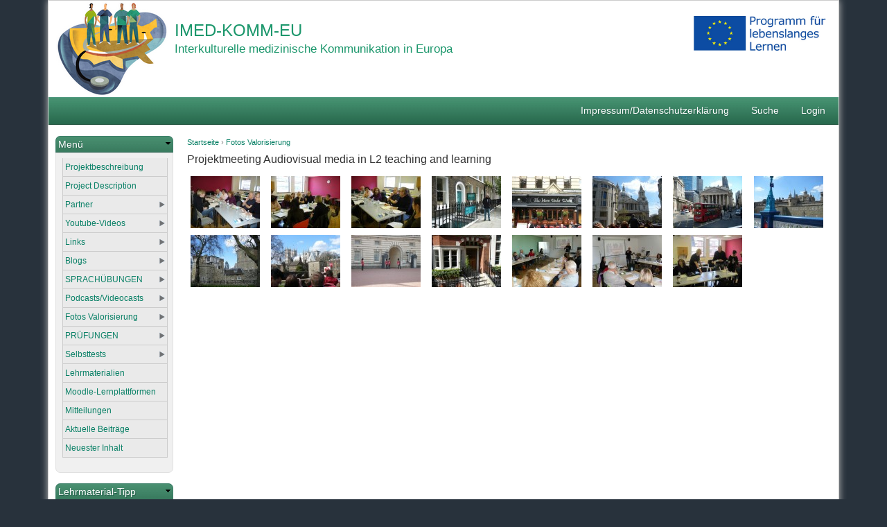

--- FILE ---
content_type: text/html; charset=utf-8
request_url: https://imed-komm.eu/bilder_6
body_size: 8317
content:
<!DOCTYPE html PUBLIC "-//W3C//DTD XHTML+RDFa 1.0//EN"
  "http://www.w3.org/MarkUp/DTD/xhtml-rdfa-1.dtd">
<html xmlns="http://www.w3.org/1999/xhtml" xml:lang="de" version="XHTML+RDFa 1.0" dir="ltr"
  xmlns:content="http://purl.org/rss/1.0/modules/content/"
  xmlns:dc="http://purl.org/dc/terms/"
  xmlns:foaf="http://xmlns.com/foaf/0.1/"
  xmlns:og="http://ogp.me/ns#"
  xmlns:rdfs="http://www.w3.org/2000/01/rdf-schema#"
  xmlns:sioc="http://rdfs.org/sioc/ns#"
  xmlns:sioct="http://rdfs.org/sioc/types#"
  xmlns:skos="http://www.w3.org/2004/02/skos/core#"
  xmlns:xsd="http://www.w3.org/2001/XMLSchema#">

<head profile="http://www.w3.org/1999/xhtml/vocab">
  <meta http-equiv="Content-Type" content="text/html; charset=utf-8" />
<meta name="Generator" content="Drupal 7 (http://drupal.org)" />
<link rel="alternate" type="application/rss+xml" title="Neuigkeiten IMED-KOMM.EU" href="https://imed-komm.eu/rss.xml" />
<link rel="shortcut icon" href="https://imed-komm.eu/sites/all/themes/cti_flex/favicon.ico" type="image/vnd.microsoft.icon" />
  <title>Projektmeeting Audiovisual media in L2 teaching and learning | IMED-KOMM-EU</title>
  <style type="text/css" media="all">
@import url("https://imed-komm.eu/modules/system/system.base.css?t64oio");
@import url("https://imed-komm.eu/modules/system/system.menus.css?t64oio");
@import url("https://imed-komm.eu/modules/system/system.messages.css?t64oio");
@import url("https://imed-komm.eu/modules/system/system.theme.css?t64oio");
</style>
<style type="text/css" media="all">
@import url("https://imed-komm.eu/sites/all/libraries/mediaelement/build/mediaelementplayer.min.css?t64oio");
</style>
<style type="text/css" media="all">
@import url("https://imed-komm.eu/sites/all/modules/collapsiblock/collapsiblock.css?t64oio");
@import url("https://imed-komm.eu/modules/comment/comment.css?t64oio");
@import url("https://imed-komm.eu/sites/all/modules/date/date_repeat_field/date_repeat_field.css?t64oio");
@import url("https://imed-komm.eu/modules/field/theme/field.css?t64oio");
@import url("https://imed-komm.eu/modules/node/node.css?t64oio");
@import url("https://imed-komm.eu/modules/poll/poll.css?t64oio");
@import url("https://imed-komm.eu/modules/search/search.css?t64oio");
@import url("https://imed-komm.eu/modules/user/user.css?t64oio");
@import url("https://imed-komm.eu/sites/all/modules/extlink/css/extlink.css?t64oio");
@import url("https://imed-komm.eu/modules/forum/forum.css?t64oio");
@import url("https://imed-komm.eu/sites/all/modules/views/css/views.css?t64oio");
@import url("https://imed-komm.eu/sites/all/modules/ckeditor/css/ckeditor.css?t64oio");
</style>
<style type="text/css" media="all">
@import url("https://imed-komm.eu/sites/all/modules/colorbox/styles/default/colorbox_default_style.css?t64oio");
@import url("https://imed-komm.eu/sites/all/modules/ctools/css/ctools.css?t64oio");
@import url("https://imed-komm.eu/sites/all/modules/nice_menus/css/nice_menus.css?t64oio");
@import url("https://imed-komm.eu/sites/all/themes/nice-menu/nice_menus_default.css?t64oio");
</style>
<style type="text/css" media="all">
@import url("https://imed-komm.eu/sites/all/themes/cti_flex/css/html-reset.css?t64oio");
@import url("https://imed-komm.eu/sites/all/themes/cti_flex/css/cti-flex-style.css?t64oio");
@import url("https://imed-komm.eu/sites/all/themes/cti_flex/css/layout.css?t64oio");
@import url("https://imed-komm.eu/sites/all/themes/cti_flex/css/color-schemes.css?t64oio");
@import url("https://imed-komm.eu/sites/all/themes/cti_flex/css/local.css?t64oio");
</style>
<style type="text/css" media="print">
@import url("https://imed-komm.eu/sites/all/themes/cti_flex/css/print.css?t64oio");
</style>

<!--[if lte IE 7]>
<style type="text/css" media="all">
@import url("https://imed-komm.eu/sites/all/themes/cti_flex/css/ie7.css?t64oio");
</style>
<![endif]-->

<!--[if lte IE 6]>
<style type="text/css" media="all">
@import url("https://imed-komm.eu/sites/all/themes/cti_flex/css/ie6.css?t64oio");
</style>
<![endif]-->
  <script type="text/javascript" src="https://imed-komm.eu/misc/jquery.js?v=1.4.4"></script>
<script type="text/javascript" src="https://imed-komm.eu/misc/jquery-extend-3.4.0.js?v=1.4.4"></script>
<script type="text/javascript" src="https://imed-komm.eu/misc/jquery-html-prefilter-3.5.0-backport.js?v=1.4.4"></script>
<script type="text/javascript" src="https://imed-komm.eu/misc/jquery.once.js?v=1.2"></script>
<script type="text/javascript" src="https://imed-komm.eu/misc/drupal.js?t64oio"></script>
<script type="text/javascript" src="https://imed-komm.eu/misc/jquery.cookie.js?v=1.0"></script>
<script type="text/javascript" src="https://imed-komm.eu/sites/all/libraries/mediaelement/build/mediaelement-and-player.min.js?v=4"></script>
<script type="text/javascript" src="https://imed-komm.eu/sites/all/modules/nice_menus/js/jquery.bgiframe.js?v=2.1"></script>
<script type="text/javascript" src="https://imed-komm.eu/sites/all/modules/nice_menus/js/jquery.hoverIntent.js?v=0.5"></script>
<script type="text/javascript" src="https://imed-komm.eu/sites/all/modules/nice_menus/js/superfish.js?v=1.4.8"></script>
<script type="text/javascript" src="https://imed-komm.eu/sites/all/modules/nice_menus/js/nice_menus.js?v=1.0"></script>
<script type="text/javascript" src="https://imed-komm.eu/misc/jquery.form.js?v=2.52"></script>
<script type="text/javascript" src="https://imed-komm.eu/misc/ajax.js?v=7.101"></script>
<script type="text/javascript" src="https://imed-komm.eu/sites/all/modules/collapsiblock/collapsiblock.js?t64oio"></script>
<script type="text/javascript" src="https://imed-komm.eu/sites/default/files/languages/de_ovwAJnZCQdgy2t-9PvScFf4axqkV_Ca7inHG9l8kI4E.js?t64oio"></script>
<script type="text/javascript" src="https://imed-komm.eu/sites/all/libraries/colorbox/colorbox/jquery.colorbox-min.js?t64oio"></script>
<script type="text/javascript" src="https://imed-komm.eu/sites/all/modules/colorbox/js/colorbox.js?t64oio"></script>
<script type="text/javascript" src="https://imed-komm.eu/sites/all/modules/colorbox/styles/default/colorbox_default_style.js?t64oio"></script>
<script type="text/javascript" src="https://imed-komm.eu/sites/all/modules/mediaelement/mediaelement.js?t64oio"></script>
<script type="text/javascript" src="https://imed-komm.eu/sites/all/modules/views/js/base.js?t64oio"></script>
<script type="text/javascript" src="https://imed-komm.eu/misc/progress.js?v=7.101"></script>
<script type="text/javascript" src="https://imed-komm.eu/sites/all/modules/views/js/ajax_view.js?t64oio"></script>
<script type="text/javascript" src="https://imed-komm.eu/sites/all/modules/extlink/js/extlink.js?t64oio"></script>
<script type="text/javascript">
<!--//--><![CDATA[//><!--
jQuery.extend(Drupal.settings, {"basePath":"\/","pathPrefix":"","setHasJsCookie":0,"ajaxPageState":{"theme":"cti_flex","theme_token":"TeKEVlyhXcvW7Fu6KeLfrzIsYSmZq1qVL13Dl0Ej3Q4","js":{"misc\/jquery.js":1,"misc\/jquery-extend-3.4.0.js":1,"misc\/jquery-html-prefilter-3.5.0-backport.js":1,"misc\/jquery.once.js":1,"misc\/drupal.js":1,"misc\/jquery.cookie.js":1,"sites\/all\/libraries\/mediaelement\/build\/mediaelement-and-player.min.js":1,"sites\/all\/modules\/nice_menus\/js\/jquery.bgiframe.js":1,"sites\/all\/modules\/nice_menus\/js\/jquery.hoverIntent.js":1,"sites\/all\/modules\/nice_menus\/js\/superfish.js":1,"sites\/all\/modules\/nice_menus\/js\/nice_menus.js":1,"misc\/jquery.form.js":1,"misc\/ajax.js":1,"sites\/all\/modules\/collapsiblock\/collapsiblock.js":1,"public:\/\/languages\/de_ovwAJnZCQdgy2t-9PvScFf4axqkV_Ca7inHG9l8kI4E.js":1,"sites\/all\/libraries\/colorbox\/colorbox\/jquery.colorbox-min.js":1,"sites\/all\/modules\/colorbox\/js\/colorbox.js":1,"sites\/all\/modules\/colorbox\/styles\/default\/colorbox_default_style.js":1,"sites\/all\/modules\/mediaelement\/mediaelement.js":1,"sites\/all\/modules\/views\/js\/base.js":1,"misc\/progress.js":1,"sites\/all\/modules\/views\/js\/ajax_view.js":1,"sites\/all\/modules\/extlink\/js\/extlink.js":1},"css":{"modules\/system\/system.base.css":1,"modules\/system\/system.menus.css":1,"modules\/system\/system.messages.css":1,"modules\/system\/system.theme.css":1,"sites\/all\/libraries\/mediaelement\/build\/mediaelementplayer.min.css":1,"sites\/all\/modules\/collapsiblock\/collapsiblock.css":1,"modules\/comment\/comment.css":1,"sites\/all\/modules\/date\/date_repeat_field\/date_repeat_field.css":1,"modules\/field\/theme\/field.css":1,"modules\/node\/node.css":1,"modules\/poll\/poll.css":1,"modules\/search\/search.css":1,"modules\/user\/user.css":1,"sites\/all\/modules\/extlink\/css\/extlink.css":1,"modules\/forum\/forum.css":1,"sites\/all\/modules\/views\/css\/views.css":1,"sites\/all\/modules\/ckeditor\/css\/ckeditor.css":1,"sites\/all\/modules\/colorbox\/styles\/default\/colorbox_default_style.css":1,"sites\/all\/modules\/ctools\/css\/ctools.css":1,"sites\/all\/modules\/nice_menus\/css\/nice_menus.css":1,"sites\/all\/themes\/nice-menu\/nice_menus_default.css":1,"sites\/all\/themes\/cti_flex\/css\/html-reset.css":1,"sites\/all\/themes\/cti_flex\/css\/cti-flex-style.css":1,"sites\/all\/themes\/cti_flex\/css\/wireframes.css":1,"sites\/all\/themes\/cti_flex\/css\/layout.css":1,"sites\/all\/themes\/cti_flex\/css\/color-schemes.css":1,"sites\/all\/themes\/cti_flex\/css\/local.css":1,"sites\/all\/themes\/cti_flex\/css\/print.css":1,"sites\/all\/themes\/cti_flex\/css\/ie7.css":1,"sites\/all\/themes\/cti_flex\/css\/ie6.css":1}},"collapsiblock":{"blocks":{"block-menu-menu--ffentlicher-bereich":"3","block-block-4":"2","block-block-5":"2","block-node-recent":"1","block-block-6":"2","block-nice-menus-1":"2","block-views-lehrmaterial-block-block":"2","block-menu-menu-interner-bereich":"2","block-nice-menus-2":"2","block-block-3":"1","block-block-7":"2","block-block-8":"2"},"default_state":"2","slide_type":"1","slide_speed":"200","block_title":":header:first","block":"div.block","block_content":"div.content"},"colorbox":{"opacity":"0.85","current":"{current} von {total}","previous":"\u00ab Zur\u00fcck","next":"Weiter \u00bb","close":"Schlie\u00dfen","maxWidth":"100%","maxHeight":"100%","fixed":true},"mediaelementAll":true,"nice_menus_options":{"delay":"800","speed":"slow"},"views":{"ajax_path":"\/views\/ajax","ajaxViews":{"views_dom_id:06a5a808c828f8f07ec62d151f2a6bc6":{"view_name":"Neuigkeiten","view_display_id":"block","view_args":"","view_path":"bilder_6","view_base_path":"http:\/\/www.imed-komm.eu\/tracker","view_dom_id":"06a5a808c828f8f07ec62d151f2a6bc6","pager_element":0}}},"urlIsAjaxTrusted":{"\/views\/ajax":true},"extlink":{"extTarget":"_blank","extClass":"ext","extLabel":"(Link ist extern)","extImgClass":0,"extIconPlacement":"append","extSubdomains":1,"extExclude":"","extInclude":"sites\\\/default\\\/files","extCssExclude":"","extCssExplicit":"","extAlert":0,"extAlertText":"This link will take you to an external web site.","mailtoClass":"mailto","mailtoLabel":"(Link sendet E-Mail)","extUseFontAwesome":false}});
//--><!]]>
</script>
</head>
<body class="html not-front not-logged-in one-sidebar sidebar-first page-bilder-6 section-bilder-6 page-views fixed-layout fixed-background white_bg green_accent font-family-verdana font-size-12 seven-px-corners" >
  <div id="skip-link">
    <a href="#main-menu" class="element-invisible element-focusable">Zur Navigation</a>
  </div>
    
<div id="page-wrapper"><div id="page" >

  <div id="header"><div class="section clearfix">

    
          <a href="/" title="Startseite" rel="home" id="logo"><img src="https://imed-komm.eu/sites/default/files/imed-logo161.png" alt="Startseite" /></a>
    
          <div id="name-and-slogan">
                              <div id="site-name">
              <a href="/" title="Startseite" rel="home"><span>IMED-KOMM-EU</span></a>
            </div>
                  
                  <div id="site-slogan">Interkulturelle medizinische Kommunikation in Europa</div>
              </div><!-- /#name-and-slogan -->
    
      <div class="region region-header">
    <div id="block-block-3" class="block block-block first last odd">

      
  <div class="content">
    <p><a href="http://ec.europa.eu/education/leonardo-da-vinci/transfer_de.htm" target="_blank"><img alt="Europäische Kommission" src="/sites/default/files/eu-logo_0.png" style="width: 191px; height: 50px; float: right; margin-left: 10px; margin-right: 10px;" /></a></p>
  </div>

</div><!-- /.block -->
  </div><!-- /.region -->

  </div></div><!-- /.section, /#header -->

  <div id="main-wrapper"><div id="main" class="clearfix with-navigation">

    <div id="content" class="column"><div class="section">
            <div class="breadcrumb"><h2 class="element-invisible">Sie sind hier</h2><a href="/">Startseite</a> › <a title="Fotos Valorisierung" class="nolink" tabindex="0">Fotos Valorisierung</a></div>      <a id="main-content"></a>
                    <h1 class="title" id="page-title">Projektmeeting Audiovisual media in L2 teaching and learning</h1>
                                <div class="tabs"></div>
                          <div class="region region-content">
    <div id="block-system-main" class="block block-system first last odd">

      
  <div class="content">
    <div class="view view-bilder-6 view-id-bilder_6 view-display-id-page view-dom-id-70f5a81dba824b0f69268f88ecdbbd98">
        
  
  
      <div class="view-content">
      <table class="views-view-grid cols-8">
  
  <tbody>
          <tr  class="row-1 row-first">
                  <td  class="col-1 col-first">
              
  <div class="views-field views-field-field-galeriebild">        <div class="field-content"><a href="https://imed-komm.eu/sites/default/files/galerie/London%201.jpg" title="" class="colorbox" rel="gallery-all"><img typeof="foaf:Image" src="https://imed-komm.eu/sites/default/files/styles/thumbnail/public/galerie/London%201.jpg?itok=-n0OIew2" width="100" height="75" alt="" title="" /></a></div>  </div>          </td>
                  <td  class="col-2">
              
  <div class="views-field views-field-field-galeriebild">        <div class="field-content"><a href="https://imed-komm.eu/sites/default/files/galerie/London%202.jpg" title="" class="colorbox" rel="gallery-all"><img typeof="foaf:Image" src="https://imed-komm.eu/sites/default/files/styles/thumbnail/public/galerie/London%202.jpg?itok=pNdRl_C-" width="100" height="75" alt="" title="" /></a></div>  </div>          </td>
                  <td  class="col-3">
              
  <div class="views-field views-field-field-galeriebild">        <div class="field-content"><a href="https://imed-komm.eu/sites/default/files/galerie/London%203.jpg" title="" class="colorbox" rel="gallery-all"><img typeof="foaf:Image" src="https://imed-komm.eu/sites/default/files/styles/thumbnail/public/galerie/London%203.jpg?itok=jJw8cgxE" width="100" height="75" alt="" title="" /></a></div>  </div>          </td>
                  <td  class="col-4">
              
  <div class="views-field views-field-field-galeriebild">        <div class="field-content"><a href="https://imed-komm.eu/sites/default/files/galerie/London%204.jpg" title="" class="colorbox" rel="gallery-all"><img typeof="foaf:Image" src="https://imed-komm.eu/sites/default/files/styles/thumbnail/public/galerie/London%204.jpg?itok=EPeISenD" width="100" height="75" alt="" title="" /></a></div>  </div>          </td>
                  <td  class="col-5">
              
  <div class="views-field views-field-field-galeriebild">        <div class="field-content"><a href="https://imed-komm.eu/sites/default/files/galerie/London%205.jpg" title="" class="colorbox" rel="gallery-all"><img typeof="foaf:Image" src="https://imed-komm.eu/sites/default/files/styles/thumbnail/public/galerie/London%205.jpg?itok=jqlmtRRG" width="100" height="75" alt="" title="" /></a></div>  </div>          </td>
                  <td  class="col-6">
              
  <div class="views-field views-field-field-galeriebild">        <div class="field-content"><a href="https://imed-komm.eu/sites/default/files/galerie/London%206.jpg" title="" class="colorbox" rel="gallery-all"><img typeof="foaf:Image" src="https://imed-komm.eu/sites/default/files/styles/thumbnail/public/galerie/London%206.jpg?itok=7cmeAD3W" width="100" height="75" alt="" title="" /></a></div>  </div>          </td>
                  <td  class="col-7">
              
  <div class="views-field views-field-field-galeriebild">        <div class="field-content"><a href="https://imed-komm.eu/sites/default/files/galerie/London%207.jpg" title="" class="colorbox" rel="gallery-all"><img typeof="foaf:Image" src="https://imed-komm.eu/sites/default/files/styles/thumbnail/public/galerie/London%207.jpg?itok=CuEnAgeY" width="100" height="75" alt="" title="" /></a></div>  </div>          </td>
                  <td  class="col-8 col-last">
              
  <div class="views-field views-field-field-galeriebild">        <div class="field-content"><a href="https://imed-komm.eu/sites/default/files/galerie/London%208.jpg" title="" class="colorbox" rel="gallery-all"><img typeof="foaf:Image" src="https://imed-komm.eu/sites/default/files/styles/thumbnail/public/galerie/London%208.jpg?itok=fG81y3Dj" width="100" height="75" alt="" title="" /></a></div>  </div>          </td>
              </tr>
          <tr  class="row-2 row-last">
                  <td  class="col-1 col-first">
              
  <div class="views-field views-field-field-galeriebild">        <div class="field-content"><a href="https://imed-komm.eu/sites/default/files/galerie/London%209.jpg" title="" class="colorbox" rel="gallery-all"><img typeof="foaf:Image" src="https://imed-komm.eu/sites/default/files/styles/thumbnail/public/galerie/London%209.jpg?itok=MdAxA92i" width="100" height="75" alt="" title="" /></a></div>  </div>          </td>
                  <td  class="col-2">
              
  <div class="views-field views-field-field-galeriebild">        <div class="field-content"><a href="https://imed-komm.eu/sites/default/files/galerie/London%2010.jpg" title="" class="colorbox" rel="gallery-all"><img typeof="foaf:Image" src="https://imed-komm.eu/sites/default/files/styles/thumbnail/public/galerie/London%2010.jpg?itok=IIUbImw7" width="100" height="75" alt="" title="" /></a></div>  </div>          </td>
                  <td  class="col-3">
              
  <div class="views-field views-field-field-galeriebild">        <div class="field-content"><a href="https://imed-komm.eu/sites/default/files/galerie/London%2011.jpg" title="" class="colorbox" rel="gallery-all"><img typeof="foaf:Image" src="https://imed-komm.eu/sites/default/files/styles/thumbnail/public/galerie/London%2011.jpg?itok=oe6foXbM" width="100" height="75" alt="" title="" /></a></div>  </div>          </td>
                  <td  class="col-4">
              
  <div class="views-field views-field-field-galeriebild">        <div class="field-content"><a href="https://imed-komm.eu/sites/default/files/galerie/London%2012.jpg" title="" class="colorbox" rel="gallery-all"><img typeof="foaf:Image" src="https://imed-komm.eu/sites/default/files/styles/thumbnail/public/galerie/London%2012.jpg?itok=61m_jjLp" width="100" height="75" alt="" title="" /></a></div>  </div>          </td>
                  <td  class="col-5">
              
  <div class="views-field views-field-field-galeriebild">        <div class="field-content"><a href="https://imed-komm.eu/sites/default/files/galerie/DSCI0001.JPG" title="" class="colorbox" rel="gallery-all"><img typeof="foaf:Image" src="https://imed-komm.eu/sites/default/files/styles/thumbnail/public/galerie/DSCI0001.JPG?itok=jDOPMcMZ" width="100" height="75" alt="" title="" /></a></div>  </div>          </td>
                  <td  class="col-6">
              
  <div class="views-field views-field-field-galeriebild">        <div class="field-content"><a href="https://imed-komm.eu/sites/default/files/galerie/DSCI0003.JPG" title="" class="colorbox" rel="gallery-all"><img typeof="foaf:Image" src="https://imed-komm.eu/sites/default/files/styles/thumbnail/public/galerie/DSCI0003.JPG?itok=FiYdSlsa" width="100" height="75" alt="" title="" /></a></div>  </div>          </td>
                  <td  class="col-7">
              
  <div class="views-field views-field-field-galeriebild">        <div class="field-content"><a href="https://imed-komm.eu/sites/default/files/galerie/IMG_2426%5B1%5D.JPG" title="" class="colorbox" rel="gallery-all"><img typeof="foaf:Image" src="https://imed-komm.eu/sites/default/files/styles/thumbnail/public/galerie/IMG_2426%5B1%5D.JPG?itok=0THrzCWP" width="100" height="75" alt="" title="" /></a></div>  </div>          </td>
                  <td  class="col-8 col-last">
                      </td>
              </tr>
      </tbody>
</table>
    </div>
  
  
  
  
  
  
</div>  </div>

</div><!-- /.block -->
  </div><!-- /.region -->
              </div></div><!-- /.section, /#content -->

          <div id="navigation"><div class="section clearfix">

        <h2 class="element-invisible">Hauptmenü</h2><ul id="main-menu" class="links inline clearfix"><li class="menu-392 first"><a href="/node/4" title="Impressum">Impressum/Datenschutzerklärung</a></li>
<li class="menu-508"><a href="/search/node" title="Webseite durchsuchen">Suche</a></li>
<li class="menu-233 last"><a href="/user/login" title="Anmelden">Login</a></li>
</ul>
        
      </div></div><!-- /.section, /#navigation -->
    
      <div class="region region-sidebar-first column sidebar"><div class="section">
    <div id="block-nice-menus-1" class="block block-nice-menus first odd">

        <h2 class="block-title"><span class="nice-menu-show-title">Menü</span></h2>
    
  <div class="content">
    <ul class="nice-menu nice-menu-right nice-menu-menu--ffentlicher-bereich" id="nice-menu-1"><li class="menu-390 menu-path-node-2 first odd "><a href="/node/2" title="Projektbeschreibung">Projektbeschreibung</a></li>
<li class="menu-391 menu-path-node-3  even "><a href="/node/3" title="Project Description">Project Description</a></li>
<li class="menu-501 menuparent  menu-path-nolink  odd "><a title="" class="nolink" tabindex="0">Partner</a><ul><li class="menu-607 menu-path-node-5 first odd "><a href="/node/5" title="Projektpartner IMED-KOMM">Projektpartner</a></li>
<li class="menu-502 menu-path-node-6  even last"><a href="/node/6" title="Praxispartner">Praxispartner</a></li>
</ul></li>
<li class="menu-823 menuparent  menu-path-nolink  even "><a title="" class="nolink" tabindex="0">Youtube-Videos</a><ul><li class="menu-841 menu-path-youtube-videos-5 first odd "><a href="/youtube-videos-5" title="Videos zum Kurs &quot;Deutsch für Mediziner&quot;">Kurs &quot;Deutsch für Mediziner&quot;</a></li>
<li class="menu-759 menu-path-youtube-videos-1  even "><a href="/youtube-videos-1" title="Youtube Videos der Kategorie: Gesundheit - Ärzte">Gesundheit - Ärzte</a></li>
<li class="menu-5449 menu-path-youtube-videos-6  odd "><a href="/youtube-videos-6" title="Gesundheit - Apotheker">Gesundheit - Apotheker</a></li>
<li class="menu-760 menu-path-youtube-videos-2  even "><a href="/youtube-videos-2" title="Youtube Videos der Kategorie: Gesundheit - Krankenpfleger/in">Gesundheit - Krankenpfleger/in</a></li>
<li class="menu-5450 menu-path-youtube-videos-7  odd "><a href="/youtube-videos-7" title="Gesundheit -  Zahnarzt">Gesundheit -  Zahnarzt</a></li>
<li class="menu-761 menu-path-youtube-videos-3  even "><a href="/youtube-videos-3" title="Youtube Videos der Kategorie: Interkulturelle Kommunikation">Interkulturelle Kommunikation</a></li>
<li class="menu-762 menu-path-youtube-videos-4  odd last"><a href="/youtube-videos-4" title="Youtube Videos der Kategorie: Landeskunde">Landeskunde</a></li>
</ul></li>
<li class="menu-504 menuparent  menu-path-nolink  odd "><a title="Links" class="nolink" tabindex="0">Links</a><ul><li class="menu-503 menu-path-node-7 first odd "><a href="/node/7" title="Links Gesundheitswesen">Gesundheitswesen</a></li>
<li class="menu-667 menu-path-node-10  even "><a href="/node/10" title="Interkulturelle Kommunikation">Interkulturelle Kommunikation</a></li>
<li class="menu-668 menu-path-node-11  odd "><a href="/node/11" title="Landeskunde">Landeskunde</a></li>
<li class="menu-915 menu-path-node-440  even last"><a href="/jobsuche" title="Auf der Bildungsseite finden Sie alle Informationen rund um das Fernstudium in Deutschland. Wer mit dem Gedanken spielt, sich weiterzubilden oder beruflich vorankommen möchte und dazu ein Fernstudium in Deutschland anfangen will, findet auf dem Portal schnell und einfach die passenden Informationen zu den jeweiligen Fernstudiengängen.">Ratgeber Beruf/Stellensuche</a></li>
</ul></li>
<li class="menu-551 menuparent  menu-path-nolink  even "><a title="Weblogs" class="nolink" tabindex="0">Blogs</a><ul><li class="menu-552 menu-path-node-9 first odd last"><a href="/node/9" title="Weblog Europass">Europass</a></li>
</ul></li>
<li class="menu-766 menuparent  menu-path-nolink  odd "><a title="Sprachübungen zur interkulturellen medizinischen Kommunikation" class="nolink" tabindex="0">SPRACHÜBUNGEN</a><ul><li class="menu-769 menu-path-node-67 first odd "><a href="/node/67" title="Sprachkurse">Sprachkurse</a></li>
<li class="menu-768 menu-path-node-64  even "><a href="/node/64" title="Glossare">Glossare</a></li>
<li class="menu-770 menu-path-node-68  odd last"><a href="/node/68" title="Interkulturelle Kommunikation">Interkulturelle Kommunikation</a></li>
</ul></li>
<li class="menu-836 menuparent  menu-path-nolink  even "><a title="Podcasts und Videocasts" class="nolink" tabindex="0">Podcasts/Videocasts</a><ul><li class="menu-840 menu-path-podcasts-ik first odd "><a href="/podcasts_ik" title="Interkulturelle Kommunikation">Interkulturelle Kommunikation</a></li>
<li class="menu-838 menu-path-podcasts-medizin  even last"><a href="/podcasts_medizin" title="Medizin">Medizin</a></li>
</ul></li>
<li class="menu-871 menuparent  menu-path-nolink active-trail  odd "><a title="Fotos Valorisierung" class="nolink" tabindex="0">Fotos Valorisierung</a><ul><li class="menu-872 menu-path-bilder-1 first odd "><a href="/bilder_1" title="Praxispartner Klinik Bad Berka">Praxispartner Klinik Bad Berka</a></li>
<li class="menu-873 menu-path-bilder-2  even "><a href="/bilder_2" title="Auftakttreffen IMED-KOMM 2012">Auftakttreffen IMED-KOMM 2012</a></li>
<li class="menu-914 menu-path-bilder-3  odd "><a href="/bilder_3" title="Dissemination Nicosia 2012">Dissemination Nicosia 2012</a></li>
<li class="menu-1033 menu-path-bilder-4  even "><a href="/bilder_4" title="Rijeka und Opatija 2012">Rijeka und Opatija 2012</a></li>
<li class="menu-1294 menu-path-bilder-5  odd "><a href="/Bilder_5" title="Projektmeeting in České Budějovice März 2013">Meeting České Budějovice 2013</a></li>
<li class="menu-1569 menu-path-bilder-6 active-trail  even "><a href="/bilder_6" title="Dissemination LSE London 2013" class="active">Dissemination LSE London 2013</a></li>
<li class="menu-1787 menu-path-bilder-7  odd "><a href="/bilder_7" title="Dissemination Isparta 2013">Dissemination Isparta 2013</a></li>
<li class="menu-1831 menu-path-bilder-8  even "><a href="/bilder_8" title="Dissemination Berlin 2013">Dissemination Berlin 2013</a></li>
<li class="menu-2967 menu-path-bilder-15  odd "><a href="/bilder_15" title="Dissemination Noto 2014">Dissemination Noto 2014</a></li>
<li class="menu-1832 menu-path-bilder-9  even "><a href="/bilder_9" title="Internationaler Valorisierungsworkshop Pécs 2013">Internationaler Valorisierungsworkshop Pécs 2013</a></li>
<li class="menu-3143 menu-path-bilder-16  odd "><a href="/bilder_16" title="Internationale Valorisierungskonferenz Varna 2014">Internationale Valorisierungskonferenz Varna 2014</a></li>
<li class="menu-2241 menu-path-bilder-14  even "><a href="/bilder_14" title="Meeting Nitra 2014">Meeting Nitra 2014</a></li>
<li class="menu-1876 menu-path-bilder-10  odd "><a href="/bilder_10" title="Valorisierung Bulgarien/Varna">Valorisierung Bulgarien/Varna</a></li>
<li class="menu-2239 menu-path-bilder-12  even "><a href="/bilder_12" title="Valorisierung Slowakische Republik/Nitra">Valorisierung Slowakische Republik/Nitra</a></li>
<li class="menu-2240 menu-path-bilder-13  odd "><a href="/bilder_13" title="Valorisierung Tschechische Republik/České Budějovice">Valorisierung Tschechische Republik/České Budějovice</a></li>
<li class="menu-2238 menu-path-bilder-11  even "><a href="/bilder_11" title="Valorisierung Ungarn/Pécs">Valorisierung Ungarn/Pécs</a></li>
<li class="menu-3835 menu-path-bilder-17  odd last"><a href="/bilder_17" title="Meeting Nachhaltigkeit Varna 2015">Meeting Nachhaltigkeit Varna 2015</a></li>
</ul></li>
<li class="menu-1877 menuparent  menu-path-nolink  even "><a title="Prüfungen" class="nolink" tabindex="0">PRÜFUNGEN</a><ul><li class="menu-874 menuparent  menu-path-nolink first odd "><a title="ECL" class="nolink" tabindex="0">ECL</a><ul><li class="menu-875 menu-path-imed-kommeu-sites-default-files-anlagen-ecl-informationenpdf first odd "><a href="http://www.imed-komm.eu/sites/default/files/anlagen/ECL-Informationen.pdf" title="ECL-Informationen">Informationen</a></li>
<li class="menu-1614 menu-path-node-594  even "><a href="/node/594" title="Mustertest - Medizinische Fachsprachprüfung">Mustertest Deutsch Ärzte</a></li>
<li class="menu-1973 menu-path-node-765  odd "><a href="/node/765">Mustertest Deutsch Pflegekräfte</a></li>
<li class="menu-877 menu-path-node-759  even last"><a href="/pecs_univtv" title="Videos Pécs univTV">Videos Pécs univTV</a></li>
</ul></li>
<li class="menu-1878 menuparent  menu-path-nolink  even "><a title="" class="nolink" tabindex="0">telc</a><ul><li class="menu-1879 menu-path-node-756 first odd "><a href="/node/756" title="telc Informationen">Informationen</a></li>
<li class="menu-1880 menu-path-telcnet-pruefungsteilnehmende-sprachpruefungen-pruefungen-detail-telc-deutsch-b2-c1-medizinhtml  even "><a href="http://www.telc.net/pruefungsteilnehmende/sprachpruefungen/pruefungen/detail/telc-deutsch-b2-c1-medizin.html" title="telc Prüfung Ärzte">Prüfung Ärzte</a></li>
<li class="menu-1881 menu-path-telcnet-pruefungsteilnehmende-sprachpruefungen-pruefungen-detail-telc-deutsch-b2-c1-medizinhtmlt2  odd "><a href="http://www.telc.net/pruefungsteilnehmende/sprachpruefungen/pruefungen/detail/telc-deutsch-b2-c1-medizin.html#t=2" title="telc Übungstest Deutsch Ärzte">Übungstest Deutsch Ärzte</a></li>
<li class="menu-1882 menu-path-telcnet-pruefungsteilnehmende-sprachpruefungen-pruefungen-detail-telc-deutsch-b1-b2-pflegehtml  even "><a href="http://www.telc.net/pruefungsteilnehmende/sprachpruefungen/pruefungen/detail/telc-deutsch-b1-b2-pflege.html" title="telc Prüfung Pflegekräfte">Prüfung Pflegekräfte</a></li>
<li class="menu-1883 menu-path-telcnet-pruefungsteilnehmende-sprachpruefungen-pruefungen-detail-telc-deutsch-b1-b2-pflegehtmlt2  odd last"><a href="http://www.telc.net/pruefungsteilnehmende/sprachpruefungen/pruefungen/detail/telc-deutsch-b1-b2-pflege.html#t=2" title="telc Übungstest Deutsch Pflege">Übungstest Deutsch Pflege</a></li>
</ul></li>
<li class="menu-5404 menu-path-testdafde-  odd "><a href="http://www.testdaf.de/" title="TestDaF - Test für Deutsch als Fremdsprache">TestDaF - Test für Deutsch als Fremdsprache</a></li>
<li class="menu-5405 menu-path-dsh-germanycom-  even "><a href="http://www.dsh-germany.com/" title="DSH-Zugangsprüfung für das Hochschulstudium in Deutschland">DSH-Zugangsprüfung für das Hochschulstudium in Deutschland</a></li>
<li class="menu-5401 menu-path-node-1267  odd "><a href="/node/1267">Medizinische Fachsprachenprüfung Ärztekammer</a></li>
<li class="menu-5402 menu-path-imed-kommeu-node-1273  even "><a href="http://www.imed-komm.eu/node/1273" title="Fachsprachenprüfung für Apotheker">Fachsprachenprüfung für Apotheker</a></li>
<li class="menu-5403 menu-path-imed-kommeu-node-1275  odd last"><a href="http://www.imed-komm.eu/node/1275" title="Fachsprachenprüfung für Zahnärzte">Fachsprachenprüfung für Zahnärzte</a></li>
</ul></li>
<li class="menu-885 menuparent  menu-path-nolink  odd "><a title="Selbsttests" class="nolink" tabindex="0">Selbsttests</a><ul><li class="menu-887 menu-path-selbsttests-gesundheit first odd "><a href="/selbsttests_gesundheit" title="Gesundheitswesen">Gesundheitswesen</a></li>
<li class="menu-886 menu-path-selbsttests-ik  even "><a href="/selbsttests_ik" title="Interkulturelle Kommunikation">Interkulturelle Kommunikation</a></li>
<li class="menu-909 menu-path-selbsttests-landeskunde  odd "><a href="/selbsttests_landeskunde" title="Landeskunde">Landeskunde</a></li>
<li class="menu-908 menu-path-selbsttests-muendliche-kommunikation  even "><a href="/selbsttests_muendliche_kommunikation" title="Mündliche Kommunikation">Mündliche Kommunikation</a></li>
<li class="menu-1076 menu-path-selbsttests-patientenkommunikation  odd "><a href="/selbsttests_patientenkommunikation" title="Patientenkommunikation">Patientenkommunikation</a></li>
<li class="menu-3748 menu-path-kurs-gesundheitstourismus  even last"><a href="/kurs_gesundheitstourismus" title="Gesundheitstourismus">Gesundheitstourismus</a></li>
</ul></li>
<li class="menu-791 menu-path-imed-kommeu-lehrmaterialien  even "><a href="http://www.imed-komm.eu/lehrmaterialien" title="Interessante Lehrmaterialien">Lehrmaterialien </a></li>
<li class="menu-6160 menu-path-smoodleiikde  odd "><a href="https://moodle.iik.de" title="Moodle-Lernplattformen">Moodle-Lernplattformen</a></li>
<li class="menu-709 menu-path-mitteilungen  even "><a href="/mitteilungen">Mitteilungen</a></li>
<li class="menu-844 menu-path-aktuelle-beitraege  odd "><a href="/aktuelle_beitraege" title="Aktuelle Beiträge">Aktuelle Beiträge</a></li>
<li class="menu-553 menu-path-tracker  even last"><a href="/tracker" title="Neuester Inhalt">Neuester Inhalt</a></li>
</ul>
  </div>

</div><!-- /.block -->
<div id="block-views-lehrmaterial-block-block" class="block block-views last even">

        <h2 class="block-title">Lehrmaterial-Tipp</h2>
    
  <div class="content">
    <div class="view view-Lehrmaterial-Block view-id-Lehrmaterial_Block view-display-id-block view-dom-id-643f263b43e74b698df00b3de0a6e471">
        
  
  
      <div class="view-content">
        <div class="views-row views-row-1 views-row-odd views-row-first views-row-last">
      
  <div class="views-field views-field-title">        <span class="field-content"><a href="/node/1343">Menschen in der Pflege B1</a></span>  </div>  
  <div class="views-field views-field-field-buchtipp-bild">        <div class="field-content"><a href="/node/1343"><img typeof="foaf:Image" src="https://imed-komm.eu/sites/default/files/styles/buchtipp_150x150/public/buchtipp/Menschen%20im%20Beruf%20Pflege%20B1.jpg?itok=qKrGSpvo" width="112" height="150" alt="" /></a></div>  </div>  
  <div class="views-field views-field-field-buchtipp-verlag">        <div class="field-content">Hueber</div>  </div>  </div>
    </div>
  
  
  
      
<div class="more-link">
  <a href="http://www.imed-komm.eu/lehrmaterialien">
    mehr Tipps...  </a>
</div>
  
  
  
</div>  </div>

</div><!-- /.block -->
  </div></div><!-- /.section, /.region -->

    
  </div></div> <!-- /#main, /#main-wrapper -->

      <div id="postscript-top-wrapper"><div id="postscript-top" class="region clearfix postscript-columns-3"><div class="section">
              <div class="postscript-column">  <div class="region region-postscript-top-first">
    <div id="block-block-8" class="block block-block first odd">

        <h2 class="block-title">Künstliche Intelligenz im IIK</h2>
    
  <div class="content">
    <p>
<video controls="" height="180" width="320"><source src="https://www.iik.de/sites/default/files/eliza/eliza_allgemein.mp4" type="video/mp4">Ihr Browser unterstützt leider kein HTML5-Video.</source></video>
</p>
  </div>

</div><!-- /.block -->
<div id="block-block-6" class="block block-block last even">

        <h2 class="block-title">Institut für Interkulturelle Kommunikation</h2>
    
  <div class="content">
    <p><a href="http://www.iik.de/node/6" target="_blank"><img alt="IIK Ansbach" src="/sites/default/files/iik-ansbach.jpg" style="width: 140px; height: 98px; margin: 0px 7px;" /></a><a href="https://iik.berlin" target="_blank"><img alt="IIK Berlin" src="/sites/default/files/iik-berlin.jpg" style="width: 140px; height: 98px; margin: 0px 7px;" /></a></p>
<p><a href="http://www.iik.de/node/11" target="_blank"><img alt="IIK Erfurt" src="/sites/default/files/iik-erfurt.jpg" style="width: 140px; height: 98px; margin: 0px 7px;" /></a><a href="http://www.iik.de/node/14" target="_blank"><img alt="IIK Jena" src="/sites/default/files/iik-jena-n.jpg" style="width: 140px; height: 98px; margin: 0px 7px;" /></a></p>
  </div>

</div><!-- /.block -->
  </div><!-- /.region -->
</div>
                    <div class="postscript-column">  <div class="region region-postscript-top-middle">
    <div id="block-block-7" class="block block-block first odd">

        <h2 class="block-title">Weitere Angebote</h2>
    
  <div class="content">
    <table align="center" border="0" cellpadding="1" cellspacing="1" style="width:100%;">
<tbody>
<tr>
<td><a href="https://moodle.iik.de/" target="_blank"><img alt="Moodle" height="100" src="/sites/default/files/Moodle3.png" style="margin: 3px; border-width: 0px; border-style: solid; float: left;" width="129" /></a></td>
<td> </td>
<td><a href="https://www.instagram.com/iik_ev/" target="_blank"><img alt="Instagram" height="100" src="/sites/default/files/instagram-logo-k.png" style="float: right;" width="133" /></a></td>
</tr>
</tbody>
</table>
<p> </p>
<p> </p>
  </div>

</div><!-- /.block -->
<div id="block-block-5" class="block block-block last even">

        <h2 class="block-title">Projektpartner</h2>
    
  <div class="content">
    <table align="left" border="0" cellpadding="2" cellspacing="2">
<tbody>
<tr>
<td><img alt="" src="/sites/default/files/Deutschland.jpg" style="width: 23px; height: 16px;" /></td>
<td>Deutschland</td>
<td><a href="http://www.iik.de">Webseite</a><br />
			<a href="http://www.imed-komm.eu" target="_blank">Projektseite</a></td>
</tr>
<tr>
<td><img alt="" src="/sites/default/files/Bulgarien.jpg" style="width: 23px; height: 16px;" /></td>
<td>Bulgarien</td>
<td><a href="http://www.mu-varna.bg">Webseite</a></td>
</tr>
<tr>
<td><img alt="" src="/sites/default/files/Slowakische_Republik.jpg" style="width: 23px; height: 16px;" /></td>
<td>Slowakei</td>
<td><a href="http://www.eku.sk">Webseite</a></td>
</tr>
<tr>
<td><img alt="" src="/sites/default/files/Tschechische_Republik.jpg" style="width: 23px; height: 16px;" /></td>
<td>Tschechien</td>
<td><a href="http://www.jcu.cz">Webseite</a><br />
			<a href="http://imed-komm.jcu.cz/">Projektseite</a></td>
</tr>
<tr>
<td><img alt="" src="/sites/default/files/Ungarn.jpg" style="width: 23px; height: 16px;" /></td>
<td>Ungarn</td>
<td><a href="http://www.ecl-test.com">Webseite</a></td>
</tr>
</tbody>
</table>
<p> </p>
  </div>

</div><!-- /.block -->
  </div><!-- /.region -->
</div>
            
              <div class="postscript-column">  <div class="region region-postscript-top-last">
    <div id="block-views-neuigkeiten-block" class="block block-views first last odd">

        <h2 class="block-title">Neuigkeiten IMED-KOMM.EU</h2>
    
  <div class="content">
    <div class="view view-Neuigkeiten view-id-Neuigkeiten view-display-id-block view-dom-id-06a5a808c828f8f07ec62d151f2a6bc6">
        
  
  
      <div class="view-content">
      <table  class="views-table cols-0">
       <tbody>
          <tr  class="odd views-row-first">
                  <td  class="views-field views-field-title views-align-left">
            <a href="/node/1390">​fobizz: Digitalen Unterricht einfach und sicher gestalten</a>          </td>
                  <td  class="views-field views-field-changed views-align-right">
            17.10.2025          </td>
              </tr>
          <tr  class="even">
                  <td  class="views-field views-field-title views-align-left">
            <a href="/node/1389">Ringvorlesung 50 Jahre DaF/DaZ in Jena</a>          </td>
                  <td  class="views-field views-field-changed views-align-right">
            09.10.2025          </td>
              </tr>
          <tr  class="odd">
                  <td  class="views-field views-field-title views-align-left">
            <a href="/gerhard_wazel">Prof. Dr. Gerhard Wazel</a>          </td>
                  <td  class="views-field views-field-changed views-align-right">
            01.10.2025          </td>
              </tr>
          <tr  class="even">
                  <td  class="views-field views-field-title views-align-left">
            <a href="/node/1388">Webinare: Täuschungsversuche bei g.a.s.t.-Prüfungen verhindern</a>          </td>
                  <td  class="views-field views-field-changed views-align-right">
            23.09.2025          </td>
              </tr>
          <tr  class="odd">
                  <td  class="views-field views-field-title views-align-left">
            <a href="/node/1387">50 Jahre Deutsch als Fremdsprache an der Friedrich-Schiller-Universität Jena</a>          </td>
                  <td  class="views-field views-field-changed views-align-right">
            04.09.2025          </td>
              </tr>
          <tr  class="even">
                  <td  class="views-field views-field-title views-align-left">
            <a href="/node/6">Praxispartner</a>          </td>
                  <td  class="views-field views-field-changed views-align-right">
            28.07.2025          </td>
              </tr>
          <tr  class="odd">
                  <td  class="views-field views-field-title views-align-left">
            <a href="/node/1386">Neues Projekt:  EDU-FIT</a>          </td>
                  <td  class="views-field views-field-changed views-align-right">
            28.07.2025          </td>
              </tr>
          <tr  class="even">
                  <td  class="views-field views-field-title views-align-left">
            <a href="/node/4">Impressum/Datenschutzerklärung</a>          </td>
                  <td  class="views-field views-field-changed views-align-right">
            29.05.2025          </td>
              </tr>
          <tr  class="odd">
                  <td  class="views-field views-field-title views-align-left">
            <a href="/node/7">Links Gesundheitswesen</a>          </td>
                  <td  class="views-field views-field-changed views-align-right">
            22.02.2025          </td>
              </tr>
          <tr  class="even views-row-last">
                  <td  class="views-field views-field-title views-align-left">
            <a href="/node/1385">Neuauflage der C-Grammatik im Schubert-Verlag erschienen</a>          </td>
                  <td  class="views-field views-field-changed views-align-right">
            06.02.2025          </td>
              </tr>
      </tbody>
</table>
    </div>
  
  
  
      
<div class="more-link">
  <a href="http://www.imed-komm.eu/tracker">
    mehr Neuigkeiten...  </a>
</div>
  
  
      <div class="feed-icon">
      <a href="https://imed-komm.eu/rss.xml" class="feed-icon" title="Neuigkeiten IMED-KOMM.EU abonnieren"><img typeof="foaf:Image" src="https://imed-komm.eu/misc/feed.png" width="16" height="16" alt="Neuigkeiten IMED-KOMM.EU abonnieren" /></a>    </div>
  
</div>  </div>

</div><!-- /.block -->
  </div><!-- /.region -->
</div>
          </div></div></div><!-- /.section /#postscript, /#postscript-wrapper -->
  
  
  
</div></div> <!-- /#page, /#page-wrapper -->

  </body>
</html>


--- FILE ---
content_type: text/css
request_url: https://imed-komm.eu/sites/all/themes/cti_flex/css/color-schemes.css?t64oio
body_size: 3787
content:
/**
 * @file
 * Colors for predesigned color schemes and 
 * Skinr block styles
 */

/* SHARED STYLES 
------------------------------------------------------------------------------------------------------- */

body {
  color: #3E3E3E;
}

body.full-background {
/*  background-color: #000000;*/
}

body.fixed-background {
/*  background: url("../images/color-schemes/gray_body_bg.gif") repeat scroll 0 0 transparent;*/
background-color: #28323C;
}

body.fixed-background #page-wrapper {
  background-color: #FFFFFF;
  border: 1px solid #CCCCCC;
  box-shadow: 0 0 10px #BBBBBB;
}

#site-name a:link, 
#site-name a:visited {
  color: #1C976C;
}

h2.block-title {
  color: #323232;
}

#navigation a {
  color: #FFFFFF;
}

#comments h2.title, 
#comments h2.comment-form, 
.content ul.links {
  background-color: #f0f0f0;
  border: 1px solid #E0E0E0;
}

#postscript-top-wrapper {
  background-color: #f0f0f0;
  border-top: 1px solid #E0E0E0;
}

#postscript-top h2.block-title, 
#postscript-top tr.odd, 
#postscript-top tr.even {
  border-bottom: 1px solid #D2D2D2;
}

#postscript-bottom h2.block-title, 
#postscript-bottom h2.block-title a {
  color: #999999;
}

/* Hide backgrounds when no main menu */
#page-wrapper .no-navigation #main-wrapper {
  background: none;
  border-top: 0;
}

/* ACCENTS
------------------------------------------------------------------------------------------------------- */

/*
 * BLACK ACCENTS
 */
.black_accent a {
  color: #777777;
}

.black_accent #main-wrapper {
  background: url("../images/color-schemes/black_nav_bg.gif") repeat-x scroll left top transparent;
  border-top: 1px solid #5C5C5C;
}

.black_accent #footer a, 
.black_accent #site-slogan, 
.black_accent #postscript-bottom a {
  color: #AAAAAA;
}

.black_accent #navigation .block-menu ul.menu a.active, 
.black_accent #navigation #main-menu a.active, 
.black_accent #navigation .block-menu ul.menu a:hover, 
.black_accent #navigation #main-menu a:hover,
.black_accent #navigation ul.sf-menu a.active, 
.black_accent #navigation ul.sf-menu a:hover {
  color: #A2A2A2;
}

.black_accent .form-submit {
  background: url("../images/color-schemes/black_block_bg.gif") repeat-x scroll left top #3C3C3C;
  border: 1px solid #3C3C3C;
  border-bottom: 1px solid #333;
  color: #FFFFFF;
}

.black_accent #navigation .block-menu ul.menu a, 
.black_accent #navigation #main-menu a, 
.black_accent #navigation ul.sf-menu a,
.black_accent .form-submit {
  text-shadow: 1px 1px 0 #333;
  color: #EEEEEE;
}

.black_accent #comments h2.title {
  background-color: #A82B2C;
  color: #FFFFFF;
}

/*
 * RED ACCENTS
 */
.red_accent a {
  color: #B8272E;
}

.red_accent #main-wrapper {
  background: url("../images/color-schemes/red_nav_bg.gif") repeat-x scroll left top transparent;
  border-top: 1px solid #B63B3B;
}

.red_accent #footer a, 
.red_accent #site-slogan {
  color: #C13D3D;
}

.red_accent #navigation .block-menu ul.menu a.active, 
.red_accent #navigation #main-menu a.active, 
.red_accent #navigation .block-menu ul.menu a:hover, 
.red_accent #navigation #main-menu a:hover,
.red_accent #navigation ul.sf-menu a.active, 
.red_accent #navigation ul.sf-menu a:hover  {
  color: #EE989A;
}

.red_accent #navigation .block-menu ul.menu a, 
.red_accent #navigation #main-menu a,
.red_accent #navigation ul.sf-menu a,
.red_accent .form-submit  {
  text-shadow: 1px 1px 0 #771C1C;
}

.red_accent .form-submit {
  background: url("../images/color-schemes/lt-red-btn.png") repeat-x scroll left top #821B1A;
  border: 1px solid #982424;
  border-bottom: 1px solid #821A1A;
  color: #FFFFFF;
}

.red_accent #comments h2.title, 
.red_accent #footer {
    background-color: #801717;
    color: #FFFFFF;
}

/* Superfish */
.red_accent #navigation ul.sf-menu ul li {
  background: #8A1919;
  border-top: 1px solid #AC3A3A;
}

.red_accent #navigation ul.sf-menu ul li:hover,
.red_accent #navigation ul.sf-menu ul li.sfHover,
.red_accent #navigation ul.sf-menu ul li.active a,
.red_accent #navigation ul.sf-menu ul a:focus,
.red_accent #navigation ul.sf-menu ul a:hover,
.red_accent #navigation ul.sf-menu ul a:active {
  background: #710F0F;
  color: #FFF;
}

/*
 * BLUE ACCENTS
 */
.blue_accent a {
  color: #3667AB;
}

.blue_accent #main-wrapper {
  background: url("../images/color-schemes/blue_nav_bg.gif") repeat-x scroll left top transparent;
  border-top: 1px solid #6680A3;
}

.blue_accent #footer a, 
.blue_accent #site-slogan {
  color: #6F8DBB;
}
.blue_accent #navigation .block-menu ul.menu a.active, 
.blue_accent #navigation #main-menu a.active, 
.blue_accent #navigation .block-menu ul.menu a:hover, 
.blue_accent #navigation #main-menu a:hover,
.blue_accent #navigation ul.sf-menu a.active, 
.blue_accent #navigation ul.sf-menu a:hover  {
  color: #B4CAE7;
}

.blue_accent #navigation .block-menu ul.menu a, 
.blue_accent #navigation #main-menu a,
.blue_accent #navigation ul.sf-menu a,
.blue_accent .form-submit {
  text-shadow: 1px 1px 0 #344F79;
}

.blue_accent .form-submit {
  background: url("../images/color-schemes/blue_block_bg.gif") repeat-x scroll left top #3E567A;
  border: 1px solid #3E567A;
  border-bottom: 1px solid #2C476C;
  color: #FFFFFF;
}

.blue_accent #comments h2.title, 
.blue_accent #footer {
  background-color: #3D5579;
  color: #FFFFFF;
}

/* Superfish */
.blue_accent #navigation ul.sf-menu ul li {
  background: #34537E;
  border-top: 1px solid #5776A0;
}

.blue_accent #navigation ul.sf-menu ul li:hover,
.blue_accent #navigation ul.sf-menu ul li.sfHover,
.blue_accent #navigation ul.sf-menu ul li.active a,
.blue_accent #navigation ul.sf-menu ul a:focus,
.blue_accent #navigation ul.sf-menu ul a:hover,
.blue_accent #navigation ul.sf-menu ul a:active {
  background: #223E65;
  color: #FFF;
}

/*
 * GREEN ACCENTS
 */
.green_accent a {
  color: #098066;
}

.green_accent #main-wrapper {
  background: url("../images/color-schemes/green_nav_bg.gif") repeat-x scroll left top transparent;
  border-top: 1px solid #50997F;
}

.green_accent #site-slogan {
  color: #1C976C;
}

.green_accent #navigation .block-menu ul.menu a.active, 
.green_accent #navigation #main-menu a.active, 
.green_accent #navigation .block-menu ul.menu a:hover, 
.green_accent #navigation #main-menu a:hover,
.green_accent #navigation ul.sf-menu a.active, 
.green_accent #navigation ul.sf-menu a:hover  {
  color: #9BD0B4;
}

.green_accent #navigation .block-menu ul.menu a, 
.green_accent #navigation #main-menu a,
.green_accent #navigation ul.sf-menu a,
.green_accent .form-submit {
  text-shadow: 1px 1px 0 #28624E;
}

.green_accent .form-submit {
  background: url("../images/color-schemes/lt-green-btn.png") repeat-x scroll left top #296552;
  border: 1px solid #35735E;
  border-bottom: 1px solid #2B5F4E;
  color: #FFFFFF;
}

.green_accent #comments h2.title, 
.green_accent #footer {
  background-color: #2B6D51;
  color: #FFFFFF;
}

/* Superfish */
.green_accent #navigation ul.sf-menu ul li {
  background: #286852;
  border-top: 1px solid #4A9178;
}

.green_accent #navigation ul.sf-menu ul li:hover,
.green_accent #navigation ul.sf-menu ul li.sfHover,
.green_accent #navigation ul.sf-menu ul li.active a,
.green_accent #navigation ul.sf-menu ul a:focus,
.green_accent #navigation ul.sf-menu ul a:hover,
.green_accent #navigation ul.sf-menu ul a:active {
  background: #174A38;
  color: #FFF;
}

/*
 * TEAL ACCENTS
 */
.teal_accent a {
  color: #0F7391;
}

.teal_accent #main-wrapper {
  background: url("../images/color-schemes/teal_nav_bg.gif") repeat-x scroll left top transparent;
  border-top: 1px solid #6192A3;
}

.teal_accent #site-slogan {
  color: #5395A9;
}

.teal_accent #navigation .block-menu ul.menu a.active, 
.teal_accent #navigation #main-menu a.active, 
.teal_accent #navigation .block-menu ul.menu a:hover, 
.teal_accent #navigation #main-menu a:hover,
.teal_accent #navigation ul.sf-menu a.active, 
.teal_accent #navigation ul.sf-menu a:hover {
  color: #9BC4D0;
}

.teal_accent .form-submit {
  background: url("../images/color-schemes/teal_block_bg.gif") repeat-x scroll left top #366270;
  border: 1px solid #36616E;
  border-bottom: 1px solid #335C68;
  color: #FFFFFF;
}

.teal_accent #navigation .block-menu ul.menu a, 
.teal_accent #navigation #main-menu a,
.teal_accent #navigation ul.sf-menu a,
.teal_accent .form-submit  {
  text-shadow: 1px 1px 0 #325965;
}

.teal_accent #comments h2.title, 
.teal_accent #footer {
    background-color: #386371;
    color: #FFFFFF;
}

/* Superfish */
.teal_accent #navigation ul.sf-menu ul li {
  background: #376371;
  border-top: 1px solid #5A7F8B;
}

.teal_accent #navigation ul.sf-menu ul li:hover,
.teal_accent #navigation ul.sf-menu ul li.sfHover,
.teal_accent #navigation ul.sf-menu ul li.active a,
.teal_accent #navigation ul.sf-menu ul a:focus,
.teal_accent #navigation ul.sf-menu ul a:hover,
.teal_accent #navigation ul.sf-menu ul a:active {
  background: #25434D;
  color: #FFF;
}
/*
 * PURPLE ACCENTS
 */
.purple_accent a {
  color: #8758AC;
}

.purple_accent #main-wrapper {
  background: url("../images/color-schemes/purple_nav_bg.gif") repeat-x scroll left top transparent;
  border-top: 1px solid #846899;
}

.purple_accent #site-slogan {
  color: #9476AF;
}

.purple_accent #navigation .block-menu ul.menu a.active, 
.purple_accent #navigation #main-menu a.active, 
.purple_accent #navigation .block-menu ul.menu a:hover, 
.purple_accent #navigation #main-menu a:hover,
.purple_accent #navigation ul.sf-menu a.active, 
.purple_accent #navigation ul.sf-menu a:hover  {
  color: #C8B1DA;
}

.purple_accent #navigation .block-menu ul.menu a, 
.purple_accent #navigation #main-menu a,
.purple_accent #navigation ul.sf-menu a,
.purple_accent .form-submit {
  text-shadow: 1px 1px 0 #554165;
}

.purple_accent .form-submit {
  background: url("../images/color-schemes/purple_block_bg.gif") repeat-x scroll left top #5D466E;
  border: 1px solid #6B517F;
  color: #FFFFFF;
}

.purple_accent #comments h2.title, 
.purple_accent #footer {
  background-color: #5C476E;
  color: #FFFFFF;
}

/* Superfish */
.purple_accent #navigation ul.sf-menu ul li {
  background: #564168;
  border-top: 1px solid #6B577D;
}

.purple_accent #navigation ul.sf-menu ul li:hover,
.purple_accent #navigation ul.sf-menu ul li.sfHover,
.purple_accent #navigation ul.sf-menu ul li.active a,
.purple_accent #navigation ul.sf-menu ul a:focus,
.purple_accent #navigation ul.sf-menu ul a:hover,
.purple_accent #navigation ul.sf-menu ul a:active {
  background: #3C2C49;
  color: #FFF;
}

/*
 * ORANGE ACCENTS
 */
.orange_accent a {
  color: #E15435;
}

.orange_accent #main-wrapper {
  background: url("../images/color-schemes/orange_nav_bg.gif") repeat-x scroll left top transparent;
  border-top: 1px solid #F37759;
}

.orange_accent #site-slogan {
  color: #F38971;
}

.orange_accent #navigation .block-menu ul.menu a.active, 
.orange_accent #navigation #main-menu a.active, 
.orange_accent #navigation .block-menu ul.menu a:hover, 
.orange_accent #navigation #main-menu a:hover,
.orange_accent #navigation ul.sf-menu a.active, 
.orange_accent #navigation ul.sf-menu a:hover  {
  color: #F5B196;
}

.orange_accent #navigation .block-menu ul.menu a, 
.orange_accent #navigation #main-menu a,
.orange_accent #navigation ul.sf-menu a,
.orange_accent .form-submit {
  text-shadow: 1px 1px 0 #C24225;
}

.orange_accent .form-submit {
  background: url("../images/color-schemes/orange_block_bg.gif") repeat-x scroll left top #5D466E;
  border: 1px solid #D6573B;
  color: #FFFFFF;
}

.orange_accent #comments h2.title, 
.orange_accent #footer {
  background-color: #D75739;
  color: #FFFFFF;
}

/* Superfish */
.orange_accent #navigation ul.sf-menu ul li {
  background: #CD5539;
  border-top: 1px solid #DE7158;
}

.orange_accent #navigation ul.sf-menu ul li:hover,
.orange_accent #navigation ul.sf-menu ul li.sfHover,
.orange_accent #navigation ul.sf-menu ul li.active a,
.orange_accent #navigation ul.sf-menu ul a:focus,
.orange_accent #navigation ul.sf-menu ul a:hover,
.orange_accent #navigation ul.sf-menu ul a:active {
  background: #A9371E;
  color: #FFF;
}

/* BASE COLORS
------------------------------------------------------------------------------------------------------- */

/*
 * WHITE BASE
 */
.white_bg #header {
  background: none repeat scroll 0 0 transparent;
}

.white_bg #site-name a:link, 
.white_bg #site-name a:visited {
  color: #1C976C;
}

.white_bg #secondary-menu, 
.white_bg #secondary-menu a {
  color: #999999;
}

.white_bg #postscript-bottom-wrapper {
  background-color: #D5D5D5;
  border-top: 1px solid #CFCFCF;
}

.white_bg #postscript-bottom-wrapper .more-link a, 
.white_bg #postscript-bottom-wrapper #footer .more-link a {
  border: 1px solid #BBBBBB;
}

.white_bg #postscript-bottom h2.block-title, 
.white_bg #postscript-bottom tr.odd, 
.white_bg #postscript-bottom tr.even {
  border-bottom: 1px solid #BBBBBB;
}

.white_bg #postscript-bottom h2.block-title, 
.white_bg #postscript-bottom h2.block-title a {
  color: #3E3E3E;
}

/*
 * BLACK BASE
 */
.black_bg #header {
  background: url("../images/color-schemes/black_header_bg.gif") repeat-x scroll left top #212121;
}

.black_bg #secondary-menu, 
.black_bg #secondary-menu a {
  color: #AAAAAA;
}

.black_bg #postscript-bottom-wrapper {
  background-color: #2E2E2E;
  border-top: 1px solid #222222;
}

.black_bg #postscript-bottom h2.block-title, 
.black_bg #postscript-bottom tr.odd, 
.black_bg #postscript-bottom tr.even {
  border-bottom: 1px solid #444444;
}

.black_bg #footer {
  background-color: #202020;
  border-top: 1px solid #313131;
}

.black_bg #postscript-bottom-wrapper, 
.black_bg #postscript-bottom h2.block-title, 
.black_bg #postscript-bottom h2.block-title a, 
.black_bg #footer {
  color: #6F6F6F;
}

.black_bg #postscript-bottom-wrapper .more-link a, 
.black_bg #footer .more-link a {
  background: url("../images/color-schemes/black-btn.png") repeat-x scroll left top #1F1F1F;
  border: 1px solid #1C1C1C;
  text-shadow: 0 1px 0 #171717;
}

.black_bg #postscript-bottom a {
  color: #AAAAAA;
}

/*
 * RED BASE
 */
.red_bg #header {
  background: url("../images/color-schemes/red_header_bg.gif") repeat-x scroll left top #511619;
}

.red_bg #secondary-menu, 
.red_bg #secondary-menu a, 
.red_bg #site-slogan {
  color: #CA6568;
}

.red_bg #postscript-bottom-wrapper {
  background-color: #6E1E21;
  border-top: 1px solid #661C1E;
}

.red_bg #postscript-bottom-wrapper, 
.red_bg #postscript-bottom h2.block-title, 
.red_bg #postscript-bottom h2.block-title a, 
.red_bg #footer {
  color: #C86467;
}

.red_bg #postscript-bottom-wrapper .more-link a {
  background: url("../images/color-schemes/red-btn.png") repeat-x scroll left top #4C1518;
  border: 1px solid #561C1F;
  text-shadow: 0 1px 0 #561C1F;
}

.red_bg #postscript-bottom h2.block-title, 
.red_bg #postscript-bottom tr.odd, 
.red_bg #postscript-bottom tr.even {
  border-bottom: 1px solid #8C3437;
}

.red_bg #footer {
  background-color: #511619;
  border-top: 1px solid #782124;
}

.red_bg #footer a, 
.red_bg #postscript-bottom a {
  color: #999999;
}

/*
 * BLUE BASE
 */
.blue_bg #header {
  background: url("../images/color-schemes/blue_header_bg.gif") repeat-x scroll left top #1B2E42;
}

.blue_bg #secondary-menu, 
.blue_bg #secondary-menu a, 
.blue_bg #site-slogan {
  color: #82A2C4;
}

.blue_bg #postscript-bottom-wrapper {
  background-color: #375884;
  border-top: 1px solid #33527A;
}

.blue_bg #postscript-bottom-wrapper, 
.blue_bg #postscript-bottom h2.block-title, 
.blue_bg #postscript-bottom h2.block-title a, 
.blue_bg #footer {
  color: #809DC4;
}

.blue_bg #postscript-bottom-wrapper .more-link a, 
.blue_bg #footer .more-link a {
  background: url("../images/color-schemes/blue-btn.png") repeat-x scroll left top #142C42;
  border: 1px solid #1E4162;
  text-shadow: 0 1px 0 #18344E;
}

.blue_bg #postscript-bottom h2.block-title, 
.blue_bg #postscript-bottom tr.odd, 
.blue_bg #postscript-bottom tr.even {
  border-bottom: 1px solid #5777A1;
}

.blue_bg #footer {
  background-color: #193652;
  border-top: 1px solid #3D6293;
}

.blue_bg #footer a, 
.blue_bg #postscript-bottom a {
  color: #D3DFEF;
}


/*
 * GREEN BASE
 */
.green_bg #header {
  background: url("../images/color-schemes/green_header_bg.gif") repeat-x scroll left top #295F4A;
}

.green_bg #secondary-menu, 
.green_bg #secondary-menu a, 
.green_bg #site-slogan {
  color: #75B297;
}

.green_bg #postscript-bottom-wrapper {
  background-color: #225443;
  border-top: 1px solid #1C4537;
}

.green_bg #postscript-bottom-wrapper, 
.green_bg #postscript-bottom h2.block-title, 
.green_bg #postscript-bottom h2.block-title a, 
.green_bg #footer {
  color: #75B297;
}

.green_bg #postscript-bottom-wrapper .more-link a, 
.green_bg #footer .more-link a {
  background: url("../images/color-schemes/green-btn.png") repeat-x scroll left top #17392E;
  border: 1px solid #193E31;
  text-shadow: 0 1px 0 #112B22;
}

.green_bg #postscript-bottom h2.block-title, 
.green_bg #postscript-bottom tr.odd, 
.green_bg #postscript-bottom tr.even {
  border-bottom: 1px solid #356E5B;
}

.green_bg #footer {
  background-color: #15352A;
  border-top: 1px solid #112C23;
}

.green_bg #footer a, 
.green_bg #postscript-bottom a {
  color: #BCD8CF;
}

/*
 * TEAL BASE
 */
.teal_bg #header {
  background: url("../images/color-schemes/teal_header_bg.gif") repeat-x scroll left top #295F4A;
}

.teal_bg #secondary-menu, 
.teal_bg #secondary-menu a, 
.teal_bg #site-slogan {
  color: #7EA4B2;
}

.teal_bg #postscript-bottom-wrapper {
  background-color: #1F4A56;
  border-top: 1px solid #1C434E;
}
.teal_bg #postscript-bottom-wrapper, 
.teal_bg #postscript-bottom h2.block-title, 
.teal_bg #postscript-bottom h2.block-title a, 
.teal_bg #footer {
  color: #5C94A2;
}

.teal_bg #postscript-bottom h2.block-title, 
.teal_bg #postscript-bottom tr.odd, 
.teal_bg #postscript-bottom tr.even {
  border-bottom: 1px solid #2A6272;
}

.teal_bg #postscript-bottom-wrapper .more-link a, 
.teal_bg #footer .more-link a {
  background: url("../images/color-schemes/teal-btn.png") repeat-x scroll left top #142C42;
  border: 1px solid #14333B;
  text-shadow: 0 1px 0 #133038;
}

.teal_bg #footer {
  background-color: #132F37;
  border-top: 1px solid #235360;
}

.teal_bg #footer a, 
.teal_bg #postscript-bottom a {
  color: #A0B9BF;
}

/*
 * PURPLE BASE
 */
.purple_bg #header {
  background: url("../images/color-schemes/purple_header_bg.gif") repeat-x scroll left top #295F4A;
}

.purple_bg #secondary-menu, 
.purple_bg #secondary-menu a, 
.purple_bg #site-slogan {
  color: #9C87AF;
}

.purple_bg #postscript-bottom-wrapper {
  background-color: #634B76;
  border-top: 1px solid #584369;
}

.purple_bg #postscript-bottom-wrapper, 
.purple_bg #postscript-bottom h2.block-title, 
.purple_bg #postscript-bottom h2.block-title a, 
.purple_bg #footer {
  color: #A88FB7;
}

.purple_bg #postscript-bottom h2.block-title, 
.purple_bg #postscript-bottom tr.odd, 
.purple_bg #postscript-bottom tr.even {
  border-bottom: 1px solid #795C91;
}

.purple_bg #postscript-bottom-wrapper .more-link a, 
.purple_bg #footer .more-link a {
  background: url("../images/color-schemes/purple-btn.png") repeat-x scroll left top #40304F;
  border: 1px solid #433252;
  text-shadow: 0 1px 0 #3C2D4A;
}

.purple_bg #footer {
  background-color: #3A2B47;
  border-top: 1px solid #6F5485;
}

.purple_bg #footer a, 
.purple_bg #postscript-bottom a {
  color: #D6CADF;
}

/*
 * ORANGE BASE
 */
.orange_bg #header {
  background: url("../images/color-schemes/orange_header_bg.gif") repeat-x scroll left top #852713;
}

.orange_bg #secondary-menu, 
.orange_bg #secondary-menu a, 
.orange_bg #site-slogan {
  color: #F69F7C;
}

.orange_bg #postscript-bottom-wrapper {
  background-color: #B74B2D;
  border-top: 1px solid #A53E27;
}

.orange_bg #postscript-bottom-wrapper, 
.orange_bg #postscript-bottom h2.block-title, 
.orange_bg #postscript-bottom h2.block-title a, 
.orange_bg #footer {
  color: #FAB69E;
}

.orange_bg #postscript-bottom h2.block-title, 
.orange_bg #postscript-bottom tr.odd, 
.orange_bg #postscript-bottom tr.even {
  border-bottom: 1px solid #CB6048;
}

.orange_bg #postscript-bottom-wrapper .more-link a, 
.orange_bg #footer .more-link a {
  background: url("../images/color-schemes/orange-btn.png") repeat-x scroll left top #40304F;
  border: 1px solid #A33A23;
  text-shadow: 0 1px 0 #A33A23;
}

.orange_bg #footer {
  background-color: #852713;
  border-top: 1px solid #7B2511;
}

.orange_bg #footer a, 
.orange_bg #postscript-bottom a {
  color: #F8E7E3;
}

/* SKINR STYLES
------------------------------------------------------------------------------------------------------- */

.region-sidebar-first .block, 
.section .lt-gray-bg {
  background-color: #f0f0f0;
  border: 1px solid #E0E0E0;
}

.section .med-gray-bg {
  background-color: #D0D0D0;
  border: 1px solid #C5C5C5;
}

.section .lt-blue-bg {
  background-color: #D1DEF3;
  border: 1px solid #C1D3EA;
}

.section .med-blue-bg {
  background-color: #B3C7E3;
  border: 1px solid #A7BCDD;
}

.section .lt-green-bg {
  background-color: #C4DBCC;
  border: 1px solid #B4D8CB;
}

.section .med-green-bg {
  background-color: #9fc7ae;
  border: 1px solid #94C0A4;
}

.section .lt-purple-bg {
  background-color: #DFD5E8;
  border: 1px solid #DDCAEC;
}

.section .med-purple-bg {
  background-color: #C5B4D5;
  border: 1px solid #BEABD0;
}

.section .lt-teal-bg {
  background-color: #C9DFE2;
  border: 1px solid #B9D2DB;
}

.section .med-teal-bg {
  background-color: #A1C8D2;
  border: 1px solid #96C2CD;
}

.section .lt-orange-bg {
  background-color: #FACFB4;
  border: 1px solid #F3C5A9;
}

.lt-gray-bg, 
.no-header-bg,
.region-sidebar-first .section .no-header-bg, 
.med-gray-bg, 
.lt-red-bg, 
.lt-blue-bg, 
.lt-green-bg, 
.lt-purple-bg, 
.lt-teal-bg, 
.lt-orange-bg,
.med-blue-bg, 
.med-green-bg, 
.med-purple-bg, 
/*
.med-teal-bg {
  padding: 5px 10px 10px 10px;
}
*/
.region-sidebar-first .block, 
.black-header, 
.red-header, 
.blue-header, 
.green-header, 
.teal-header, 
.purple-header, 
.orange-header {
  padding: 0;
}

.section .no-bg,
.region-sidebar-first .section .no-bg {
  background: none;
  border: 0;
  padding: 0;
}

.region-sidebar-first h2.block-title, 
.black-header h2.block-title, 
.red-header h2.block-title, 
.blue-header h2.block-title, 
.green-header h2.block-title, 
.teal-header h2.block-title, 
.purple-header h2.block-title, 
.orange-header h2.block-title {
  color: #FFFFFF;
  font-size: 120%;
  margin: -1px;
  padding: 2px 3px;
  font-weight: normal;
}

.region-sidebar-first h2.block-title a, 
.black-header h2.block-title a, 
.red-header h2.block-title a, 
.blue-header h2.block-title a, 
.green-header h2.block-title a, 
.teal-header h2.block-title a, 
.purple-header h2.block-title a, 
.orange-header h2.block-title a {
  color: #FFFFFF;
}

.region-sidebar-first .section .no-header-bg h2.block-title, 
.no-header-bg h2.block-title {
  background: none repeat scroll 0 0 transparent;
  border: medium none;
  color: #323232;
  font-size: 140%;
  font-weight: normal;
  margin: 0;
  padding: 3px 2px;
  text-shadow: none;
}

.black-header h2.block-title, 
.region-sidebar-first .section .black-header h2.block-title, 
.black_accent .region-sidebar-first h2.block-title {
  background: #343434 url("../images/color-schemes/black_block_bg.gif") repeat-x scroll left top;
  border: 1px solid #3C3C3C ;
  border-bottom: 1px solid #333333;
  text-shadow: 1px 1px 0 #333333;
  color: #EEEEEE;
}

.red-header h2.block-title, 
.region-sidebar-first .section .red-header h2.block-title, 
.red_accent .region-sidebar-first h2.block-title {
  background: #8A1919 url("../images/color-schemes/red_block_bg.gif") repeat-x scroll left top;
  border: 1px solid #A62E2E;
  border-bottom: 1px solid #821A1A;
  text-shadow: 1px 1px 0 #771C1C;
}

.blue-header h2.block-title, 
.region-sidebar-first .section .blue-header h2.block-title, 
.blue_accent .region-sidebar-first h2.block-title {
  background: #34537E url("../images/color-schemes/blue_block_bg.gif") repeat-x scroll left top;
  border: 1px solid #415A7F;
  border-bottom: 1px solid #2C476C;
  text-shadow: 1px 1px 0 #344F79;
}

.green-header h2.block-title, 
.region-sidebar-first .section .green-header h2.block-title, 
.green_accent .region-sidebar-first h2.block-title {
  background: #347458 url("../images/color-schemes/green_block_bg.gif") repeat-x scroll left top;
  border: 1px solid #3D7F69;
  border-bottom: 1px solid #306654;
  text-shadow: 1px 1px 0 #28624E;
}

.teal-header h2.block-title, 
.region-sidebar-first .section .teal-header h2.block-title, 
.teal_accent .region-sidebar-first h2.block-title {
  background: #35606E url("../images/color-schemes/teal_block_bg.gif") repeat-x scroll left top;
  border: 1px solid #386573;
  border-bottom: 1px solid #315966;
  text-shadow: 1px 1px 0 #325965;
}

.purple-header h2.block-title, 
.region-sidebar-first .section .purple-header h2.block-title, 
.purple_accent .region-sidebar-first h2.block-title {
  background: #564167 url("../images/color-schemes/purple_block_bg.gif") repeat-x scroll left top;
  border: 1px solid #6B517F;
  border-bottom: 1px solid #58436A;
  text-shadow: 1px 1px 0 #554165;
}

.orange_accent .region-sidebar-first h2.block-title,
.region-sidebar-first .section .orange-header h2.block-title, 
.section .orange-header h2.block-title {
  background: #CC5936 url("../images/color-schemes/orange_block_bg.gif") repeat-x scroll left top;
  border: 1px solid #E56F4B;
  border-bottom: 1px solid #D0613F;
  text-shadow: 1px 1px 0 #C24225;
}